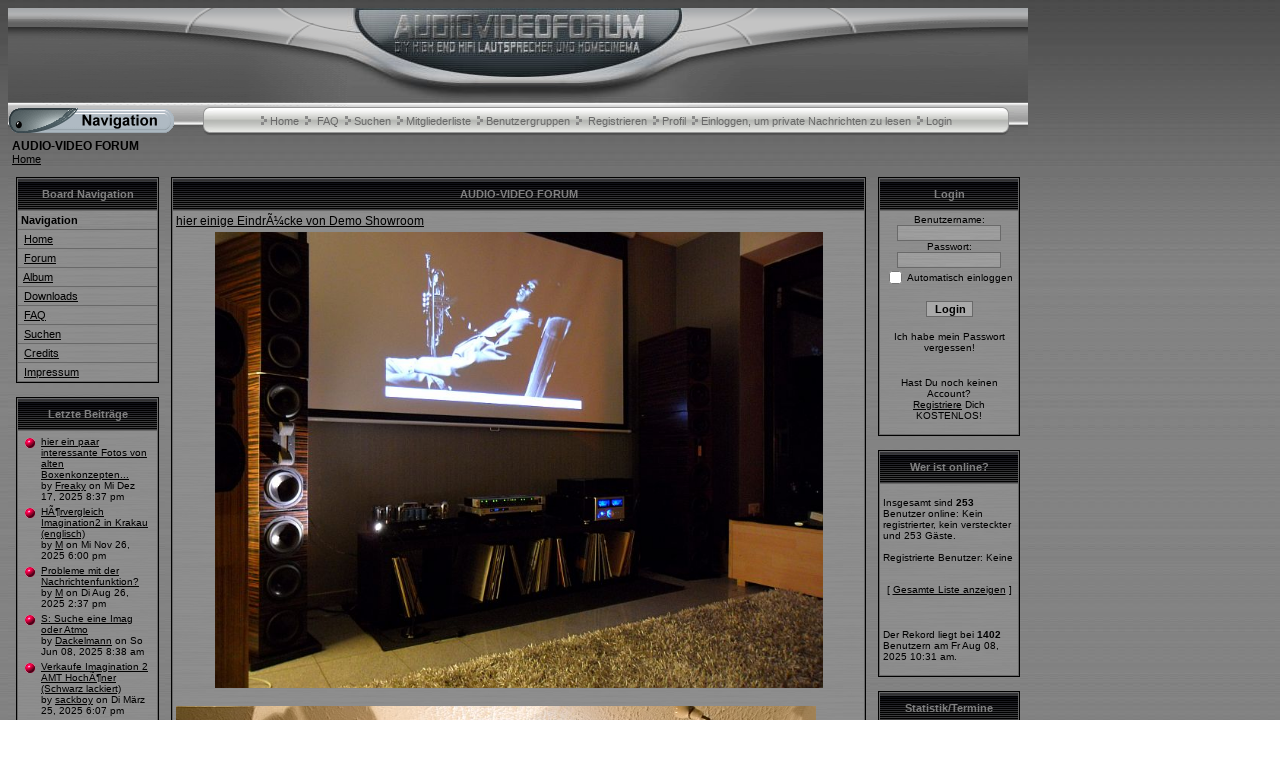

--- FILE ---
content_type: text/html
request_url: http://audiovideoforum.de/
body_size: 6808
content:
<?xml version="1.0" encoding="iso-8859-1"?>
<!DOCTYPE html PUBLIC "-//W3C//DTD XHTML 1.0 Transitional//EN" "http://www.w3.org/TR/xhtml1/DTD/xhtml1-transitional.dtd">
<html xmlns="http://www.w3.org/1999/xhtml" dir="ltr">
  <head>
    <meta http-equiv="Content-Type" content="text/html; charset=iso-8859-1" />
    <meta http-equiv="Content-Style-Type" content="text/css" />
        <link rel="top" href="./index.php?sid=9cd81fe60cc3602ee178924ad4544f6f" title="AUDIO-VIDEO FORUM Foren-Übersicht" />
<link rel="search" href="./search.php?sid=9cd81fe60cc3602ee178924ad4544f6f" title="Suchen" />
<link rel="help" href="./faq.php?sid=9cd81fe60cc3602ee178924ad4544f6f" title="FAQ" />
<link rel="author" href="./memberlist.php?sid=9cd81fe60cc3602ee178924ad4544f6f" title="Mitgliederliste" />
	<link rel="alternate" type="application/rss+xml" title="Foren News" href="http://www.audiovideoforum.derdf.php?fid=1&count=6">
	<link rel="alternate" type="application/rss+xml" title="Letzte Themen" href="http://www.audiovideoforum.derdf.php?count=6">

    <title>AUDIO-VIDEO FORUM :: Home</title>

    <link rel="stylesheet" href="templates/c3s/c3s.css" type="text/css" />
            <script type="text/javascript">
<!--
var S_SID = '9cd81fe60cc3602ee178924ad4544f6f';
var ajax_core_defined = 0;
var phpbb_root_path = './';
var phpEx = 'php';
var POST_FORUM_URL = 'f';
var POST_TOPIC_URL = 't';
var POST_POST_URL = 'p';
var ajax_page_charset = 'iso-8859-1';
//-->
</script>

<script type="text/javascript" src="ajax/ajax_core.js"></script>

 <!-- Start add - Birthday MOD -->
          <!-- End add - Birthday MOD -->

    <script language="Javascript">
      var win = null;
	  function Gk_PopTart(mypage,myname,w,h,scroll)
	  {
  		LeftPosition = (screen.width) ? (screen.width-w)/2 : 0;
  		TopPosition = (screen.height) ? (screen.height-h)/2 : 0;
  		settings = 'height='+h+',width='+w+',top='+TopPosition+',left='+LeftPosition+',scrollbars='+scroll+',resizable';
  		win = window.open(mypage,myname,settings);
	  }
	</script>

    <script language="JavaScript" type="text/javascript">
    <!--
      function notes()
      {
        window.open("notes.php", "_notes", "width=800,height=600,scrollbars,resizable=yes");
 	  }
	//-->
	</script>

	
	<link rel="stylesheet" href="templates/c3s/bbc_box.css" type="text/css">
	<script language="javascript" src="templates/bbc_box/fade.js" type="text/javascript"></script>

	<script TYPE="text/javascript">
  var ol_fgcolor='#6B6B6B'; <!-- Color of the inside of the popup box -->
  var ol_bgcolor='#000000'; <!-- Color of the border of the popup box -->
  </script>


  </head>
  <body>
	<script type="text/javascript" src="includes/overlib.js"><!-- overLIB (c) Erik Bosrup --></script>
	<div id="overDiv" style="position:absolute; visibility:hidden; z-index:1000;"></div>
    <a name="top" id="top"></a>
<table width="100%" border="0" cellspacing="0" cellpadding="0">
<tr>
<td background="templates/c3s/images/c3s_headleft.gif">&nbsp;</td>
<td width="30%"><img src="templates/c3s/images/c3s_headmidleft.gif" alt="" height="99" width="100%" border="0"></td>
<td width="342"><a href="index.php?sid=9cd81fe60cc3602ee178924ad4544f6f"><img src="templates/c3s/images/c3s_logo.jpg" alt="" height="99" width="342" border="0"></a></td>
<td width="30%"><img src="templates/c3s/images/c3s_headmidright.gif" alt="" height="99" width="100%" border="0"></td>
<td align="right" background="templates/c3s/images/c3s_headright.gif">&nbsp;</td>
</tr>
</table>
<table width="100%" border="0" cellspacing="0" cellpadding="0" background="templates/c3s/images/c3s_navback.gif">
<tr>
<!--Charcoal3 theme by zarron media.
This theme for phpBB was created by zarron media, it is a requirement of use to leave the link and copyright information in the footer.
This theme and many other free themes are available at www.zarron.com-->
<td align="left" class="topnav" valign="top">
              <a href="portal.php?sid=9cd81fe60cc3602ee178924ad4544f6f" onclick="return overlib('<ul><li class=orionmenu><a href=portal.php?sid=9cd81fe60cc3602ee178924ad4544f6f>Portal</a></li><li class=orionmenu><a href=index.php?sid=9cd81fe60cc3602ee178924ad4544f6f>Forum</a></li><li class=orionmenu><a href=news_viewnews.php>Foren Nachrichten</a></li></ul><br><br><ul><li class=orionmenu><a href=impressum.php?sid=9cd81fe60cc3602ee178924ad4544f6f>Impressum</a></li><li class=orionmenu><a href=faq.php?sid=9cd81fe60cc3602ee178924ad4544f6f>FAQ</a></li><li class=orionmenu><a href=memberlist.php?sid=9cd81fe60cc3602ee178924ad4544f6f>Mitgliederliste</a></li><li class=orionmenu><a href=viewonline.php?sid=9cd81fe60cc3602ee178924ad4544f6f>Wer ist online?</a></li><li class=orionmenu><a href=groupcp.php?sid=9cd81fe60cc3602ee178924ad4544f6f>Benutzergruppen</a></li></ul><br><br><ul><li class=orionmenu><a href=album.php?sid=9cd81fe60cc3602ee178924ad4544f6f>Album</a></li><li class=orionmenu><a href=links.php?sid=9cd81fe60cc3602ee178924ad4544f6f>Links</a></li><li class=orionmenu><a href=calendar.php?sid=9cd81fe60cc3602ee178924ad4544f6f>Kalender</a></li><li class=orionmenu><a href=kb.php?sid=9cd81fe60cc3602ee178924ad4544f6f>Knowledge Base</a></li><li class=orionmenu><a href=statistics.php>Statistik</a></li><li class=orionmenu><a href=downloads.php?sid=9cd81fe60cc3602ee178924ad4544f6f>Downloads</a></li></ul>', STICKY, CAPTION, 'Navigation', CENTER);" onmouseout="nd();"><img src="templates/c3s/images/orion/icons/start.gif" border="0"></a>
            </td>

<td width="15"><img src="templates/c3s/images/c3s_navleftcap.gif" alt="" height="28" width="15" border="0"></td>
<td align="center" valign="middle" background="templates/c3s/images/c3s_navmainback.gif"><img src="templates/c3s/images/pip.gif" alt="" height="9" width="6" border="0"><span class="mainmenu">&nbsp;<a href="portal.php?sid=9cd81fe60cc3602ee178924ad4544f6f" class="mainmenu">Home</a></span><span class="mainmenu">&nbsp;&nbsp;<img src="templates/c3s/images/pip.gif" alt="" height="9" width="6" border="0">&nbsp;
<a href="faq.php?sid=9cd81fe60cc3602ee178924ad4544f6f" class="mainmenu">FAQ</a></span><span class="mainmenu">&nbsp;&nbsp;<img src="templates/c3s/images/pip.gif" alt="" height="9" width="6" border="0">&nbsp;<a href="search.php?sid=9cd81fe60cc3602ee178924ad4544f6f" class="mainmenu">Suchen</a>&nbsp; </span><img src="templates/c3s/images/pip.gif" alt="" height="9" width="6" border="0"><span class="mainmenu">&nbsp;<a href="memberlist.php?sid=9cd81fe60cc3602ee178924ad4544f6f" class="mainmenu">Mitgliederliste</a>&nbsp; </span><img src="templates/c3s/images/pip.gif" alt="" height="9" width="6" border="0"><span class="mainmenu">&nbsp;<a href="groupcp.php?sid=9cd81fe60cc3602ee178924ad4544f6f" class="mainmenu">Benutzergruppen</a>&nbsp;
</span><img src="templates/c3s/images/pip.gif" alt="" height="9" width="6" border="0"><span class="mainmenu">
&nbsp;<a href="profile.php?mode=register&amp;sid=9cd81fe60cc3602ee178924ad4544f6f" class="mainmenu">Registrieren</a></span>&nbsp;
<img src="templates/c3s/images/pip.gif" alt="" height="9" width="6" border="0"><span class="mainmenu">&nbsp;<a href="orioncp.php?mode=editprofile&amp;sid=9cd81fe60cc3602ee178924ad4544f6f" class="mainmenu">Profil</a></span>&nbsp;&nbsp;<img src="templates/c3s/images/pip.gif" alt="" height="9" width="6" border="0"><span class="mainmenu">&nbsp;<a href="privmsg.php?folder=inbox&amp;sid=9cd81fe60cc3602ee178924ad4544f6f" class="mainmenu">Einloggen, um private Nachrichten zu lesen</a>&nbsp;&nbsp;</span><img src="templates/c3s/images/pip.gif" alt="" height="9" width="6" border="0"><span class="mainmenu">&nbsp;<a href="login.php?sid=9cd81fe60cc3602ee178924ad4544f6f" class="mainmenu">Login</a></span></td>
<td width="15"><img src="templates/c3s/images/c3s_navrightcap.gif" alt="" height="28" width="15" border="0"></td>
<td>&nbsp;&nbsp;&nbsp;&nbsp;</td>
</tr>
</table> <table width="100%" border="0" cellspacing="2" cellpadding="2">
  <tr>
    <td class="nav"><span class="maintitle">AUDIO-VIDEO FORUM</span><br /><a href="portal.php?sid=9cd81fe60cc3602ee178924ad4544f6f">Home</a></td>
  </tr>
</table>


<table border="0" cellspacing="4" cellpadding="4" width="100%">
  <tr>
    <td valign="top" width="15%">
	    <table width="100%" cellpadding="3" cellspacing="1" border="0" class="forumline">
  		  <tr>
    		<th>Board Navigation</th>
		  </tr>
		  <tr>
		    <td class="row2"><span class="genmed"><b>Navigation</b></span></td>
		  </tr>
		  <tr>
		    <td class="row1"><span class="genmed">&nbsp;<a href="portal.php?sid=9cd81fe60cc3602ee178924ad4544f6f">Home</a></span></td>
		  </tr>
		  <tr>
		    <td class="row1"><span class="genmed">&nbsp;<a href="index.php?sid=9cd81fe60cc3602ee178924ad4544f6f">Forum</a></span></td>
		  </tr>
		  <tr>
            <td class="row1"><span class="genmed">&nbsp;<a href="album.php?sid=9cd81fe60cc3602ee178924ad4544f6f">Album</a></span></td>
	      </tr>
		  <tr>
		    <td class="row1"><span class="genmed">&nbsp;<a href="downloads.php?sid=9cd81fe60cc3602ee178924ad4544f6f">Downloads</a></span></td>
		  </tr>
		  <tr>
		    <td class="row1"><span class="genmed">&nbsp;<a href="faq.php?sid=9cd81fe60cc3602ee178924ad4544f6f">FAQ</a></span></td>
		  </tr>
		  <tr>
		    <td class="row1"><span class="genmed">&nbsp;<a href="search.php?sid=9cd81fe60cc3602ee178924ad4544f6f">Suchen</a></span></td>
		  </tr>
		  <tr>
		    <td class="row1"><span class="genmed">&nbsp;<a href="hacks_list.php">Credits</a></span></td>
		  </tr>
		  <tr>
            <td class="row1"><span class="genmed">&nbsp;<a href="impressum.php?sid=9cd81fe60cc3602ee178924ad4544f6f">Impressum</a></span></td>
	      </tr>
		</table>

		<br>

		<table width="100%" cellpadding="3" cellspacing="1" border="0" class="forumline">
		  <tr>
			<th>Letzte Beiträge</th>
		  </tr>
		  <tr>
			<td class="row1" align="left">
			<table border="0" width="100%" cellspacing="0" cellpadding="2">
						<tr>
			<td valign="top" align="center"><img src="templates/c3s/images/orion/icons/pfeil.png"></td>
			<td valign="top" align="left"><span class="gensmall"><a href="viewtopic.php?p=48785&amp;sid=9cd81fe60cc3602ee178924ad4544f6f#48785">hier ein paar interessante Fotos von alten Boxenkonzepten...</a><br>
			by <a href="profile.php?mode=viewprofile&amp;u=1965&amp;sid=9cd81fe60cc3602ee178924ad4544f6f">Freaky</a> on Mi Dez 17, 2025 8:37 pm<br></span></td>
			</tr>
						<tr>
			<td valign="top" align="center"><img src="templates/c3s/images/orion/icons/pfeil.png"></td>
			<td valign="top" align="left"><span class="gensmall"><a href="viewtopic.php?p=48776&amp;sid=9cd81fe60cc3602ee178924ad4544f6f#48776">HÃ¶rvergleich Imagination2 in Krakau (englisch)</a><br>
			by <a href="profile.php?mode=viewprofile&amp;u=2&amp;sid=9cd81fe60cc3602ee178924ad4544f6f">M</a> on Mi Nov 26, 2025 6:00 pm<br></span></td>
			</tr>
						<tr>
			<td valign="top" align="center"><img src="templates/c3s/images/orion/icons/pfeil.png"></td>
			<td valign="top" align="left"><span class="gensmall"><a href="viewtopic.php?p=48774&amp;sid=9cd81fe60cc3602ee178924ad4544f6f#48774">Probleme mit der Nachrichtenfunktion?</a><br>
			by <a href="profile.php?mode=viewprofile&amp;u=2&amp;sid=9cd81fe60cc3602ee178924ad4544f6f">M</a> on Di Aug 26, 2025 2:37 pm<br></span></td>
			</tr>
						<tr>
			<td valign="top" align="center"><img src="templates/c3s/images/orion/icons/pfeil.png"></td>
			<td valign="top" align="left"><span class="gensmall"><a href="viewtopic.php?p=48761&amp;sid=9cd81fe60cc3602ee178924ad4544f6f#48761">S: Suche eine Imag oder Atmo</a><br>
			by <a href="profile.php?mode=viewprofile&amp;u=4479&amp;sid=9cd81fe60cc3602ee178924ad4544f6f">Dackelmann</a> on So Jun 08, 2025 8:38 am<br></span></td>
			</tr>
						<tr>
			<td valign="top" align="center"><img src="templates/c3s/images/orion/icons/pfeil.png"></td>
			<td valign="top" align="left"><span class="gensmall"><a href="viewtopic.php?p=48760&amp;sid=9cd81fe60cc3602ee178924ad4544f6f#48760">Verkaufe Imagination 2 AMT HochÃ¶ner (Schwarz lackiert)</a><br>
			by <a href="profile.php?mode=viewprofile&amp;u=2603&amp;sid=9cd81fe60cc3602ee178924ad4544f6f">sackboy</a> on Di März 25, 2025 6:07 pm<br></span></td>
			</tr>
						<tr>
			<td valign="top" align="center"><img src="templates/c3s/images/orion/icons/pfeil.png"></td>
			<td valign="top" align="left"><span class="gensmall"><a href="viewtopic.php?p=48747&amp;sid=9cd81fe60cc3602ee178924ad4544f6f#48747">Musik Streaming Anbieter</a><br>
			by <a href="profile.php?mode=viewprofile&amp;u=304&amp;sid=9cd81fe60cc3602ee178924ad4544f6f">Marko</a> on Mo Feb 17, 2025 12:23 pm<br></span></td>
			</tr>
						<tr>
			<td valign="top" align="center"><img src="templates/c3s/images/orion/icons/pfeil.png"></td>
			<td valign="top" align="left"><span class="gensmall"><a href="viewtopic.php?p=48740&amp;sid=9cd81fe60cc3602ee178924ad4544f6f#48740">Suche AtmosphÃ¤re 5 (Totem)</a><br>
			by <a href="profile.php?mode=viewprofile&amp;u=1311&amp;sid=9cd81fe60cc3602ee178924ad4544f6f">Mig29Leverkusen</a> on Fr Dez 27, 2024 4:53 pm<br></span></td>
			</tr>
						<tr>
			<td valign="top" align="center"><img src="templates/c3s/images/orion/icons/pfeil.png"></td>
			<td valign="top" align="left"><span class="gensmall"><a href="viewtopic.php?p=48715&amp;sid=9cd81fe60cc3602ee178924ad4544f6f#48715">Suche Imagination 3 ECO</a><br>
			by <a href="profile.php?mode=viewprofile&amp;u=2521&amp;sid=9cd81fe60cc3602ee178924ad4544f6f">Soreda</a> on Mo Okt 14, 2024 11:28 am<br></span></td>
			</tr>
						<tr>
			<td valign="top" align="center"><img src="templates/c3s/images/orion/icons/pfeil.png"></td>
			<td valign="top" align="left"><span class="gensmall"><a href="viewtopic.php?p=48709&amp;sid=9cd81fe60cc3602ee178924ad4544f6f#48709">Imagination 4/K13/CX 2310/ T Amp S150 abzugeben</a><br>
			by <a href="profile.php?mode=viewprofile&amp;u=3720&amp;sid=9cd81fe60cc3602ee178924ad4544f6f">Wern</a> on Do Okt 10, 2024 9:34 pm<br></span></td>
			</tr>
						<tr>
			<td valign="top" align="center"><img src="templates/c3s/images/orion/icons/pfeil.png"></td>
			<td valign="top" align="left"><span class="gensmall"><a href="viewtopic.php?p=48704&amp;sid=9cd81fe60cc3602ee178924ad4544f6f#48704">Suche 2 x K13</a><br>
			by <a href="profile.php?mode=viewprofile&amp;u=3720&amp;sid=9cd81fe60cc3602ee178924ad4544f6f">Wern</a> on So Sep 29, 2024 4:27 pm<br></span></td>
			</tr>
						</table>
			</td>
		  </tr>
		</table>

		<br />
        <table width="100%" cellpadding="3" cellspacing="1" border="0" class="forumline">
          <tr>
            <th>Wer Chattet?</th>
          </tr>
          <tr>
            <td class="row1"><p class="gensmall"> Zur Zeit <B>0</B> Benutzer im Chat<br />
              <B></B><br />
                                <center>
                  [ Bitte einloggen zum Chatten! ]
                </center>
                                            </b></p>
                <br />
            </td>
          </tr>
        </table>
        <br>

		<script type="text/javascript">
		<!--
		  function checkSearch()
		  {
		  if (document.search_block.search_engine.value == 'google')
  		    {
			  window.open('http://www.google.com/search?q=' + document.search_block.search_keywords.value, '_google', '');
			  return false;
			}
		  else
			{
			  return true;
			}
		  }
		//-->
		</script>

		<form name="search_block" method="post" action="search.php?sid=9cd81fe60cc3602ee178924ad4544f6f" onsubmit="return checkSearch()">
		<table width="100%" cellpadding="3" cellspacing="1" border="0" class="forumline">
		  <tr>
			<th>Suchen</th>
		  </tr>
		  <tr>
			<td align="center" class="row1">
				<table border="0" cellspacing="0" cellpadding="2">
				  <tr>
					<td align="center"><input class="post" type="text" name="search_keywords" size="15" /></td>
				  </tr>
				  <tr>
					<td align="center">
					  <select class="post" name="search_engine">
				  	    <option value="site">Forum</option>
					    <option value="google">Google</option>
					  </select>
					</td>
				  </tr>
				  <tr>
					<td align="center"><input class="mainoption" type="submit" value="Suchen" /></td>
				  </tr>
				</table>

				<input type="hidden" name="search_fields" value="all" />
				<input type="hidden" name="show_results" value="topics" />
				<br />
				<a href="search.php?sid=9cd81fe60cc3602ee178924ad4544f6f" class="gensmall"></a>
			</td>
		  </tr>
		</table>
		<table width="100%" cellpadding="3" cellspacing="1" border="0" class="forumline">
          <tr>
            <th>Statistik</th>
          </tr>
          <tr>
            <td class="row1"><span class="gensmall">Wir haben <b>3730</b> registrierte Benutzer.<br />
              Der neueste Benutzer ist <b><a href="profile.php?mode=viewprofile&amp;u=4766&amp;sid=9cd81fe60cc3602ee178924ad4544f6f">type1</a></b>.<br />
              <br/>
              Unsere Benutzer haben insgesamt <b>46534</b> Beiträge geschrieben.  Es gibt <b>3733</b> Themen.</span></td>
          </tr>
        </table>
		<p>&nbsp;</p>
		</form>

	</td>


    <td valign="top" width="70%">
	    		<table cellpadding="3" cellspacing="1" border="0" width="100%" class="forumline">
		  <tr>
		    <th>AUDIO-VIDEO FORUM</th>
		  </tr>
		  <tr>
			<td class="row1" align="left"><!DOCTYPE html PUBLIC "-//W3C//DTD HTML 4.01//EN" "http://www.w3.org/TR/html4/strict.dtd">
<html>
<head>
  <title>Audio Video Forum fÃ¼r Lautsprecher HiFi
Selbstbau</title>
</head>
<body style="width: 1020px;">
<div style="text-align: center; width: 640px;">

</div>

<table style="text-align: center; width: 100%;" border="0"
 cellpadding="2" cellspacing="2">
  <tbody>
    <tr>
      <td><img style="width: 608px; height: 456px;"
 alt="HiFi Laden"
 src="http://www.audiovideoforum.de/userpix/Laden2.jpg"></td>
    </tr>
  </tbody>
  <a href="http://analog-audio-arts.de">hier einige
EindrÃ¼cke von Demo Showroom<br>
</a>

</table>
<a href="http://analog-audio-arts.de"><br>
</a>
<div style="text-align: center; width: 640px;"><img
 src="http://www.audiovideoforum.de/album_pic.php?pic_id=105"
 border="1"><br>
</div>
<h3 style="text-align: center;" align="center"><a
 href="http://www.audiovideoforum.de/album_cat.php?cat_id=3">mehr
Bilder</a></h3>
<p align="left">AudioVideoForum.de
ist seit 2002 ein Treffpunkt fÃ¼r ambitionierte Musik und
Heimkino Liebhaber. Viele Mitglieder bauen ihre <span
 style="font-weight: bold;">High End HiFi Lautsprecher</span>
selbst,
ohne groÃŸes Risiko, <a
 href="http://www.audiovideoforum.de/viewtopic.php?t=1524">unter
fachkundiger Anleitung</a>, man hilft sich im Forum gegenseitig.
Am Ende kann man gegenÃ¼ber fertigen
Industrieprodukten
Ã¤hnlicher KlangqualitÃ¤t leicht
Ã¼ber 80% einsparen!Â  <br>
Alle Lautsprecher Konzepte
kÃ¶nnen nach Terminabsprache in HeidelbergÂ vorher
ausgiebig gehÃ¶rt werden. 
Seit 2013 gibt es auch Fertiglautsprecher, die unter dem Label SYNOPSIS vertrieben werden. Direkt vom Hersteller an den Kunden,damit spart ihr immer noch locker 60%! Und wir kÃ¶nnen auch auf besondere WÃ¼nsche eingehen, sei es Abstimmung oder Design. 
Hier einige Beispiele: </p>


<table style="width: 620px; height: 319px;" border="0">
  <tbody>
    <tr>
      <td width="155"><img
 src="http://www.audiovideoforum.de/userpix/i2sml.jpg" border="0"
 height="200" width="155"></td>
      <td style="width: 106px; text-align: center;"><align
 ="center"><img
 src="http://www.audiovideoforum.de/userpix/I3HEsmll.jpg"
 border="0" height="208" width="103"></align></td>
      <td style="width: 176px; text-align: center;"><align
 ="center"><img
 style="border: 0px solid ; width: 183px; height: 238px;"
 src="http://www.audiovideoforum.de/userpix/I4sml.jpg"
 alt="IMAGINATION4"></align></td>
      <td style="text-align: center;" width="135"><align
 ="center"><img
 src="http://www.audiovideoforum.de/userpix/USsml.jpg" border="0"
 height="200" width="133"></align></td>
    </tr>
    <tr>
      <td style="text-align: center; font-family: Arial;"><align
 ="center">IMAGINATION 1+2<br>
      <a href="http://www.audiovideoforum.de/viewtopic.php?t=1339">1</a>
      <a href="http://www.audiovideoforum.de/viewtopic.php?t=1292">2</a>
      <a
 href="http://www.audiovideoforum.de/viewtopic.php?t=1304&highlight=imagination">3</a>
      <a
 href="http://www.audiovideoforum.de/viewtopic.php?t=1283&highlight=imagination">4</a>
      <a href="http://www.audiovideoforum.de/viewtopic.php?t=1360">5</a>
      <a href="http://www.audiovideoforum.de/viewtopic.php?t=625">6</a>
      <a href="http://www.audiovideoforum.de/viewtopic.php?t=2131">7</a>
      </align></td>
      <td
 style="text-align: center; width: 125px; font-family: Arial;"><align
 ="center">IMAGINATION
3<br>
      <a href="http://www.audiovideoforum.de/viewtopic.php?t=1706">1</a>
      <a href="http://www.audiovideoforum.de/viewtopic.php?t=1646">2</a>
      <a href="http://www.audiovideoforum.de/viewtopic.php?t=1579">3</a>
      <a href="http://www.audiovideoforum.de/viewtopic.php?t=1651">4</a></align></td>
      <td
 style="text-align: center; width: 176px; font-family: Arial;"><align
 ="center">IMAGINATION
4<br>
      <a href="http://www.audiovideoforum.de/viewtopic.php?t=2069">1</a>
      <a href="http://www.audiovideoforum.de/viewtopic.php?t=2148">2</a>
      <a href="http://www.audiovideoforum.de/viewtopic.php?t=2130">3</a></align></td>
      <td style="text-align: center; font-family: Arial;"><align
 ="center">Ultimate
SOLUTION<br>
      <a href="http://www.audiovideoforum.de/viewtopic.php?t=1573">1</a>
      <a href="http://www.audiovideoforum.de/viewtopic.php?t=1608">2</a>
      <a href="http://www.audiovideoforum.de/viewtopic.php?t=1563">3</a></align></td>
    </tr>
  </tbody>
</table>
<br>
</body>
</html>

</td>
		  </tr>
		</table>
		
		<br>

        
    </td>


    <td valign="top" width="15%">
		    					<form method="post" action="login.php?sid=9cd81fe60cc3602ee178924ad4544f6f">
			<table width="100%" cellpadding="3" cellspacing="1" border="0" class="forumline">
				<tr>
					<th>Login</th>
				</tr>
				<tr>
					<td align="center" class="row1"><span class="gensmall">
					<input type="hidden" name="redirect" value="portal.php?sid=9cd81fe60cc3602ee178924ad4544f6f" />
					Benutzername:<br />
					<input class="post" type="text" name="username" size="15" />
					<br />
					Passwort:<br />
					<input class="post" type="password" name="password" size="15" />
					<br />
					</span>
		  						<table border="0" cellspacing="0" cellpadding="0">
							<tr>
								<td><input class="text" type="checkbox" name="autologin" /></td>
								<td class="gensmall">&nbsp;Automatisch einloggen</td>
							</tr>
						</table>
		  					<br/> <input type="submit" class="mainoption" name="login" value="Login" />
					<br /> <br /> <a href="profile.php?mode=sendpassword&amp;sid=9cd81fe60cc3602ee178924ad4544f6f" class="gensmall">Ich habe mein Passwort vergessen!</a><br />
					<br /><p class="gensmall">Hast Du noch keinen Account?<br /><a href="profile.php?mode=register&amp;sid=9cd81fe60cc3602ee178924ad4544f6f">Registriere</a> Dich KOSTENLOS!</p></td>
				</tr>
			</table>
			</form>
		
		<br>

		<table width="100%" cellpadding="3" cellspacing="1" border="0" class="forumline">
			<tr>
				<th>Wer ist online?</th>
			</tr>
			<tr>
				<td class="row1"><p class="gensmall">Insgesamt sind <b>253</b> Benutzer online: Kein registrierter, kein versteckter und 253 Gäste.<br /><br />Registrierte Benutzer: Keine<br /><br /></p><p class="gensmall" align="center">[ <a href="viewonline.php?sid=9cd81fe60cc3602ee178924ad4544f6f">Gesamte Liste anzeigen</a> ]</p><br /><p class="gensmall">Der Rekord liegt bei <b>1402</b> Benutzern am Fr Aug 08, 2025 10:31 am.</p></td>
			</tr>
		</table>


		<br>




		<table width="100%" cellpadding="3" cellspacing="1" border="0" class="forumline">
		   <tr>
			<th>Statistik/Termine</th>
		   </tr>
		   <tr>
			<td class="row1" align="left"><span class="gensmall">Heute haben <b>734</b> Benutzer diese Seite besucht :: 3 registrierte, ein versteckter und 730 Gäste.<br /><br />Registrierte Benutzer:  <a href="profile.php?mode=viewprofile&amp;u=574&amp;sid=9cd81fe60cc3602ee178924ad4544f6f"style="color:#006600"><b>gecko</b></a>, <a href="profile.php?mode=viewprofile&amp;u=266&amp;sid=9cd81fe60cc3602ee178924ad4544f6f">HeMi</a>, <a href="profile.php?mode=viewprofile&amp;u=2186&amp;sid=9cd81fe60cc3602ee178924ad4544f6f">sukram464</a> </br></span></td>
		   </tr>
  		  		  		   <tr>
			<td class="row1" align="left"><span class="gensmall"> <br /><b>Keine anstehenden Termine</b></span></td>
		   </tr>
		  		</table>


		<br>


		<table width="100%" cellpadding="3" cellspacing="1" border="0" class="forumline">
			<tr>
				<th>Besucherzähler</th>
  		   	</tr>
		   	<tr>
				<td class="row1"><span class="gensmall"><center>Unser Board hatte <b>96133218</b> Besucher seit Beginn.</center></span></td>
			</tr>
        </table>


        <br>


		<form method="post" action="" />
		<table width="100%" cellpadding="3" cellspacing="1" border="0" class="forumline">
			<tr>
				<th>Umfrage</th>
			</tr>
			<tr>
				<td class="row1">
					<div class="genmed" align="center"><strong>Zur Zeit keine Umfrage</strong></div>

					<br />

					
					<br />

					
						<p class="gensmall" align="center">Bitte einloggen um abzustimmen!</p>

														</td>
			</tr>
		</table>
		</form>

				<br>

		<table width="100%" cellpadding="3" cellspacing="1" border="0" class="forumline">
		  <tr>
		    <th>Q Links</th>
		  </tr>
		  <tr>
		    <td class="row1">
				<div align="center">
					<marquee id="scroll_minibanners" behavior="scroll" direction="up" height="110" width="90" scrolldelay="0" scrollamount="1">
										 		</marquee>
			 	</div>
		    </td>
	      </tr>
		   <tr>
		     <td class="row2" align="center"><a href="javascript:void(0);" onclick="scroll_minibanners.start(); scroll_minibanners.scrollAmount=2;"><img src="images/q_links/icon_up.gif" border="0" alt="Go"></a>&nbsp;<a href="javascript:void(0);" onclick="scroll_minibanners.start(); scroll_minibanners.scrollAmount=5;"><img src="images/q_links/icon_fast.gif" border="0" alt="Speed"></a>&nbsp;<a href="javascript:void(0);" onclick="scroll_minibanners.start(); scroll_minibanners.scrollAmount=1;"><img src="images/q_links/icon_slow.gif" border="0" alt="Slow"></a>&nbsp;<a href="javascript:void(0);" onclick="scroll_minibanners.stop()"><img src="images/q_links/icon_stop.gif" border="0" alt="Stop"></a></td>
		   </tr>
		</table>

		<br>

    </td>
  </tr>
</table><div align="center" class="gensmall"><br /><b></b><br />
</span></td></tr></table>
<table width="100%" border="0" cellspacing="0" cellpadding="0">
<tr>
<td>&nbsp;&nbsp;&nbsp;&nbsp;</td>
<td width="15"><img src="templates/c3s/images/c3s_footleftcap.gif" alt="" height="28" width="15" border="0"></td>
<td align="center" valign="middle" background="templates/c3s/images/c3s_navmainback.gif"><span class="maintitle">AUDIO-VIDEO FORUM:</span>&nbsp;<span class="gen">High-End Audio Lautsprecher & Home-Cinema</td>
<td width="15"><img src="templates/c3s/images/c3s_footrightcap.gif" alt="" height="28" width="15" border="0"></td>
<td>&nbsp;&nbsp;&nbsp;&nbsp;</td>
</tr>
</table>
<!--
	We request you retain the full copyright notice below including the link to www.phpbb.com.
	This not only gives respect to the large amount of time given freely by the developers
	but also helps build interest, traffic and use of phpBB 2.0. If you cannot (for good
	reason) retain the full copyright we request you at least leave in place the
	Powered by phpBB  line, with phpBB linked to www.phpbb.com. If you refuse
	to include even this then support on our forums may be affected.

	The phpBB Group : 2007
// -->
Powered by <a href="http://www.cback.de" target="_blank">Orion</a> based on <a href="http://www.phpbb.com/" target="_phpbb">phpBB</a>
&copy; 2007 phpBB Group
<br>c3s Theme &copy; <a class="copyright" href="http://www.zarron.com" target="_blank">Zarron Media</a><br />
Converted by <a href="http://www.rurportal.de/phpbb/portal.php" target="_blank">U.K. Forumimages</a><br />
Alle Zeiten sind GMT + 1 Stunde<br />
<br /><br />
</div>
<a name="bot" id="bot"></a></td></tr></table></td>
</tr></table>
<br /><div style="font-family: Verdana; font-size: 10px; color: #000000; letter-spacing: 1px" align="center">[ Page generation time: 0.1167s (PHP: 30% - SQL: 70%) | SQL queries: 31 | GZIP enabled | Debug on ]</div></body>
</html>
<!--Charcoal3 theme by zarron media. www.zarron.com-->

--- FILE ---
content_type: text/css
request_url: http://audiovideoforum.de/templates/c3s/c3s.css
body_size: 7593
content:
/*
  c3s Theme for phpBB version 2.0.x
  Created by zarron media
  http://www.zarron.com
*/
body { background-image: url(images/c3s_background.jpg);
border: none; scrollbar-3dlight-color: #A5A4A4; scrollbar-arrow-color: #006699; scrollbar-darkshadow-color: #1A1A1A; scrollbar-face-color: #8E8E8E; scrollbar-highlight-color: #BEBEBE; scrollbar-shadow-color: #5B5B5B; scrollbar-track-color: #636363  }
font,th,td,p { font:12px Verdana,Arial,Helvetica,sans-serif}a:link,a:active,a:visited    { color: #000; text-decoration: underline }
a:hover		   { color: #dcdcdc; text-decoration: underline }
hr	 { border: none #d1d7dc; height: 0px }
.bodyline	 { }
.forumline	  { background-color: #696969; border: solid 1px #000 }
td.row1	 { background: #696969 url(images/dkback.gif) }
td.row2	  { background: #808080 url(images/bk-z.jpg) }
td.row3	 { background: #a9a9a9 url(images/dkback.gif) }
td.rowpic  { background: #3f3f3f repeat; border-top: none; border-right: none #fff; border-bottom: none; border-left: none }
th	     { color: #808080; font-weight: bold; font-size: 11px; background: #696969 url(images/sidebox_background.gif); height: 25px }
td.cat,td.catHead,td.catSides,td.catLeft,td.catRight,td.catBottom   { background: #3f3f3f url(images/c3s_light.gif); border: none #ffffff; height: 28px }
td.cat,td.catHead,td.catBottom  { background-image: url(images/sidebox_background2.gif); border: 0px; height: 29px }
th.thHead,th.thSides,th.thTop,th.thLeft,th.thRight,th.thBottom,th.thCornerL,th.thCornerR  { font-weight: bold; border: none #ffffff; height: 28px }
td.row3Right,td.spaceRow  { background: #a9a9a9 url(images/dkback.gif); border: none #ffffff }
th.thHead,td.catHead  { font-size: 12px; border: none }
th.thSides,td.catSides,td.spaceRow	  { border: none }
th.thRight,td.catRight,td.row3Right	  { border: none }
th.thLeft,td.catLeft	   { border: none }
th.thBottom,td.catBottom   { border: none }
th.thTop	  { border: none }
th.thCornerL  { border: none }
th.thCornerR  { border: none }
.maintitle,h1,h2	 { color: #000000; font-weight: bold; font-size: 12px; font-family: Verdana, Arial, Helvetica, sans-serif; text-decoration: none }
.maintitle:visited,h1,h2  { color: #000000; font-weight: bold; font-size: 12px; font-family: Verdana, Arial, Helvetica, sans-serif; text-decoration: none }
.gen { font-size : 12px; }
.genmed { font-size : 11px; }
.genmedlight { color: #a9a9a9; font-size: 10px }
.gensmall { font-size : 10px; }
.gen,.genmed,.gensmall { color : #000000; }
a.gen,a.genmed,a.gensmall  { color: #000000; text-decoration: none }
a.gen:visited,a.genmed:visited,a.gensmall:visited { color: #000000; text-decoration: none }
a.gen:hover,a.genmed:hover,a.gensmall:hover	  { color: #dcdcdc; text-decoration: underline }
.mainmenu		  { color: #696969; font-size: 11px; font-family: Verdana, Arial, Helvetica, Geneva, Swiss, SunSans-Regular }
a.mainmenu		   { color: #696969; font-family: Verdana, Arial, Helvetica, Geneva, Swiss, SunSans-Regular; text-decoration: none }
a.mainmenu:visited   { color: #696969; font-family: Verdana, Arial, Helvetica, Geneva, Swiss, SunSans-Regular; text-decoration: none }
a.mainmenu:hover   { color: #000; font-family: Verdana, Arial, Helvetica, Geneva, Swiss, SunSans-Regular; text-decoration: none }
.cattitle		  { color: #a9a9a9; font-weight: bold; font-size: 12px; text-decoration: none; letter-spacing: 1px }
a.cattitle		  { color: #a9a9a9; text-decoration: none }
a.cattitle:visited  { color: #a9a9a9; text-decoration: none }
a.cattitle:hover  { color: #d3d3d3; text-decoration: none }
.forumlink		    { color: #000; font-weight: bold; font-size: 12px }
a.forumlink 	    { color: #000; text-decoration: none }
a.forumlink:visited   { color: #000; text-decoration: none }
a.forumlink:hover   { color: #c0c0c0; text-decoration: underline }
.nav			 { color: #000000; font-weight: normal; font-size: 11px }
a.nav			 { color: #000; text-decoration: none }
a.nav:visited { color: #000; text-decoration: none }
a.nav:hover		  { color: #dcdcdc; text-decoration: underline }
.topictitle			  { color: #000; font-weight: normal; font-size: 11px }
a.topictitle:link      { color: #323232; text-decoration: none }
a.topictitle:visited     { color: #323232; text-decoration: none }
a.topictitle:hover	  { color: #d3d3d3; text-decoration: underline }
.name			   { color: #d3d3d3; font-size: 11px }
.postdetails		{ font-size : 10px; color : #000000; }
.postbody   { color: #000; font-size: 12px }
a.postlink:link	  { color: #000; text-decoration: none }
a.postlink:visited   { color: #000; text-decoration: none }
a.postlink:hover   { color: #fff; text-decoration: underline }
.bottomnav      { color: #a9a9a9; font-weight: normal; font-size: 11px; text-decoration: none }
a.bottomnav     { color: #a9a9a9; font-weight: normal; text-decoration: none }
a.bottomnav:visited     { text-decoration: none }
a.bottomnav:hover     { color: #d3d3d3; text-decoration: none }
.copyright		{ font-size: 10px; font-family: Verdana, Arial, Helvetica, sans-serif; color: #444444; letter-spacing: -1px;}
a.copyright		{ color: #444444; text-decoration: none;}
a.copyright:visited { color: #444444; text-decoration: none }
a.copyright:hover { color: #000000; text-decoration: underline;}
input,textarea, select   { color: #000000; font: 11px Verdana, Arial, Helvetica, sans-serif; border: #000000 }
input.post, textarea.post, select   { background: #c0c0c0 url(images/bk-w.jpg); border: solid 1px #696969 }
input   { text-indent: 2px }
input.button   { color: #000000; font-size: 11px; font-family: Verdana, Arial, Helvetica, sans-serif; background-color: #dcdcdc; border: solid 1px #696969 }
input.mainoption   { font-weight: bold; background-color: #a9a9a9; border: solid 1px #696969 }
input.liteoption   { font-weight: normal; background-color: #a9a9a9; border: solid 1px #696969 }
.helpline  { background-color: #dcdcdc; border: none }

/* FI DivExpand - Daz - ForumImages.com - START */
/* Code  */
.codetitle,.code
{
  border:1px solid #a4bad2;padding:2px 2px 3px 3px
}

.codetitle
{
  font-size:11px;background: #d8dfe4;text-indent:2px;font-weight:bold;margin:10px 20px 0 20px
}

.code
{
  background:#fafafa;border-top-width:0;color:#060;
  font:12px Courier,'Courier New',sans-serif;overflow:auto;height:40px;
  margin:0 20px 0 20px
}

/* Quote blocks */
.quotetitle,.quote
{
  color:#475e61;font-size:11px;border: 1px solid #a4bad2;padding:2px 2px 3px 3px
}

.quotetitle
{
  background:#e1e7ec;text-indent:2px;font-weight:bold;margin:10px 20px 0 20px
}

.quote
{
  background:#fafafa;border-top-width:0;color:#444;
  overflow:auto;height:40px;margin:0 20px 10px 20px
}

abbr, acronym
{
  border-bottom:1px dotted #FF0000;
  margin:0px;
  font-style: italic;
  color: red;
  cursor:help;
}

@import url("formIE.css");

/* Admin & Moderator Colours MODification */
.admin,.mod
{
  font-size:11px;font-weight:bold
}

.admin,a.admin,a.admin:visited
{
  color:#ffa34f
}

.mod,a.mod,a.mod:visited
{
  color:#006600
}

a.admin:hover,a.mod:hover
{
  color:#dd6900
}


/* Specify the space around images */
.imgtopic,.imgicon
{
  margin-left:3px
}

.imgspace
{
  margin-left:1px;margin-right:2px
}

.imgfolder
{
  margin:1px 4px 1px 4px
}


/* Gets rid of the need for border="0" on hyperlinked images */
img
{
  border:0 solid
}

/* Background images for tables */
.tbl
{
  border-collapse:collapse;
  height:4px;
  width:100%
}

.tbll
{
  background: url(images/tb4_l.gif) no-repeat;
  width:8px
}

.tblbot
{
  background: url(images/tb4_m.gif) repeat-x;
  width:100%
}

.tblr
{
  background: url(images/tb4_r.gif) no-repeat;
  width:8px
}

.orionmenu
{
  padding:2px;
}